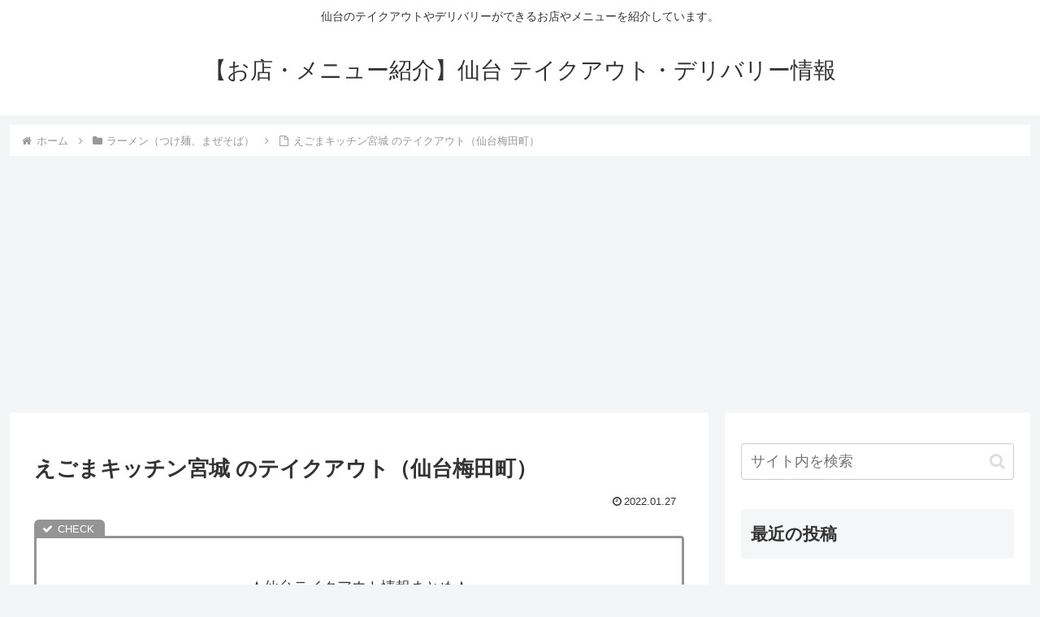

--- FILE ---
content_type: text/html; charset=utf-8
request_url: https://www.google.com/recaptcha/api2/aframe
body_size: 269
content:
<!DOCTYPE HTML><html><head><meta http-equiv="content-type" content="text/html; charset=UTF-8"></head><body><script nonce="QYlCLXwAcnyA3hRrXMPfVw">/** Anti-fraud and anti-abuse applications only. See google.com/recaptcha */ try{var clients={'sodar':'https://pagead2.googlesyndication.com/pagead/sodar?'};window.addEventListener("message",function(a){try{if(a.source===window.parent){var b=JSON.parse(a.data);var c=clients[b['id']];if(c){var d=document.createElement('img');d.src=c+b['params']+'&rc='+(localStorage.getItem("rc::a")?sessionStorage.getItem("rc::b"):"");window.document.body.appendChild(d);sessionStorage.setItem("rc::e",parseInt(sessionStorage.getItem("rc::e")||0)+1);localStorage.setItem("rc::h",'1768544789603');}}}catch(b){}});window.parent.postMessage("_grecaptcha_ready", "*");}catch(b){}</script></body></html>